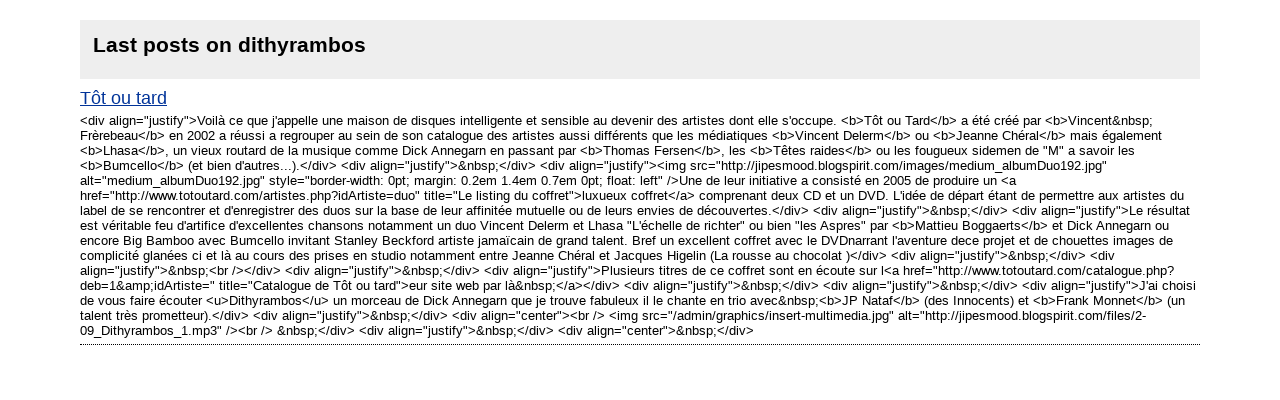

--- FILE ---
content_type: application/xml
request_url: https://starter.blogspirit.com/fr/tag/dithyrambos/atom.xml
body_size: 1842
content:
<?xml version="1.0" encoding="utf-8"?>
<?xml-stylesheet title="XSL formatting" type="text/xsl" href="https://starter.blogspirit.com/css/atom.xsl" ?>
<feed xmlns="http://www.w3.org/2005/Atom" xml:lang="fr">
<title>Last posts on dithyrambos</title>
<link rel="self" type="application/atom+xml" href="https://starter.blogspirit.com/fr/explore/posts/tag/dithyrambos/atom.xml"/>
<link rel="alternate" type="text/html" href="https://starter.blogspirit.com/fr/explore/posts/tag/dithyrambos" />
<updated>2026-01-19T02:27:29+01:00</updated>
<rights>All Rights Reserved blogSpirit</rights>
<generator uri="https://starter.blogspirit.com/" version="1.0">https://starter.blogspirit.com/</generator>
<id>https://starter.blogspirit.com/fr/explore/posts/tag/dithyrambos/atom.xml</id>
<entry>
<author>
<name>Jipes</name>
<uri>http://jipesmood.blogspirit.com/about.html</uri>
</author>
<title>Tôt ou tard</title>
<link rel="alternate" type="text/html" href="http://jipesmood.blogspirit.com/archive/2006/06/30/tot-ou-tard.html" />
<id>tag:jipesmood.blogspirit.com,2006-06-30:879229</id>
<updated>2006-06-30T11:30:00+02:00</updated>
<published>2006-06-30T11:30:00+02:00</published>
<summary> Voilà ce que j'appelle une maison de disques intelligente et sensible au...</summary>
<content type="html" xml:base="http://jipesmood.blogspirit.com/">
&lt;div align=&quot;justify&quot;&gt;Voilà ce que j'appelle une maison de disques intelligente et sensible au devenir des artistes dont elle s'occupe. &lt;b&gt;Tôt ou Tard&lt;/b&gt; a été créé par &lt;b&gt;Vincent&amp;nbsp; Frèrebeau&lt;/b&gt; en 2002 a réussi a regrouper au sein de son catalogue des artistes aussi différents que les médiatiques &lt;b&gt;Vincent Delerm&lt;/b&gt; ou &lt;b&gt;Jeanne Chéral&lt;/b&gt; mais également &lt;b&gt;Lhasa&lt;/b&gt;, un vieux routard de la musique comme Dick Annegarn en passant par &lt;b&gt;Thomas Fersen&lt;/b&gt;, les &lt;b&gt;Têtes raides&lt;/b&gt; ou les fougueux sidemen de &quot;M&quot; a savoir les &lt;b&gt;Bumcello&lt;/b&gt; (et bien d'autres...).&lt;/div&gt; &lt;div align=&quot;justify&quot;&gt;&amp;nbsp;&lt;/div&gt; &lt;div align=&quot;justify&quot;&gt;&lt;img src=&quot;http://jipesmood.blogspirit.com/images/medium_albumDuo192.jpg&quot; alt=&quot;medium_albumDuo192.jpg&quot; style=&quot;border-width: 0pt; margin: 0.2em 1.4em 0.7em 0pt; float: left&quot; /&gt;Une de leur initiative a consisté en 2005 de produire un &lt;a href=&quot;http://www.totoutard.com/artistes.php?idArtiste=duo&quot; title=&quot;Le listing du coffret&quot;&gt;luxueux coffret&lt;/a&gt; comprenant deux CD et un DVD. L'idée de départ étant de permettre aux artistes du label de se rencontrer et d'enregistrer des duos sur la base de leur affinitée mutuelle ou de leurs envies de découvertes.&lt;/div&gt; &lt;div align=&quot;justify&quot;&gt;&amp;nbsp;&lt;/div&gt; &lt;div align=&quot;justify&quot;&gt;Le résultat est véritable feu d'artifice d'excellentes chansons notamment un duo Vincent Delerm et Lhasa &quot;L'échelle de richter&quot; ou bien &quot;les Aspres&quot; par &lt;b&gt;Mattieu Boggaerts&lt;/b&gt; et Dick Annegarn ou encore Big Bamboo avec Bumcello invitant Stanley Beckford artiste jamaïcain de grand talent. Bref un excellent coffret avec le DVDnarrant l'aventure dece projet et de chouettes images de complicité glanées ci et là au cours des prises en studio notamment entre Jeanne Chéral et Jacques Higelin (La rousse au chocolat )&lt;/div&gt; &lt;div align=&quot;justify&quot;&gt;&amp;nbsp;&lt;/div&gt; &lt;div align=&quot;justify&quot;&gt;&amp;nbsp;&lt;br /&gt;&lt;/div&gt; &lt;div align=&quot;justify&quot;&gt;&amp;nbsp;&lt;/div&gt; &lt;div align=&quot;justify&quot;&gt;Plusieurs titres de ce coffret sont en écoute sur l&lt;a href=&quot;http://www.totoutard.com/catalogue.php?deb=1&amp;amp;idArtiste=&quot; title=&quot;Catalogue de Tôt ou tard&quot;&gt;eur site web par là&amp;nbsp;&lt;/a&gt;&lt;/div&gt; &lt;div align=&quot;justify&quot;&gt;&amp;nbsp;&lt;/div&gt; &lt;div align=&quot;justify&quot;&gt;&amp;nbsp;&lt;/div&gt; &lt;div align=&quot;justify&quot;&gt;J'ai choisi de vous faire écouter &lt;u&gt;Dithyrambos&lt;/u&gt; un morceau de Dick Annegarn que je trouve fabuleux il le chante en trio avec&amp;nbsp;&lt;b&gt;JP Nataf&lt;/b&gt; (des Innocents) et &lt;b&gt;Frank Monnet&lt;/b&gt; (un talent très prometteur).&lt;/div&gt; &lt;div align=&quot;justify&quot;&gt;&amp;nbsp;&lt;/div&gt; &lt;div align=&quot;center&quot;&gt;&lt;br /&gt; &lt;img src=&quot;/admin/graphics/insert-multimedia.jpg&quot; alt=&quot;http://jipesmood.blogspirit.com/files/2-09_Dithyrambos_1.mp3&quot; /&gt;&lt;br /&gt; &amp;nbsp;&lt;/div&gt; &lt;div align=&quot;justify&quot;&gt;&amp;nbsp;&lt;/div&gt; &lt;div align=&quot;center&quot;&gt;&amp;nbsp;&lt;/div&gt;
</content>
</entry>
</feed>